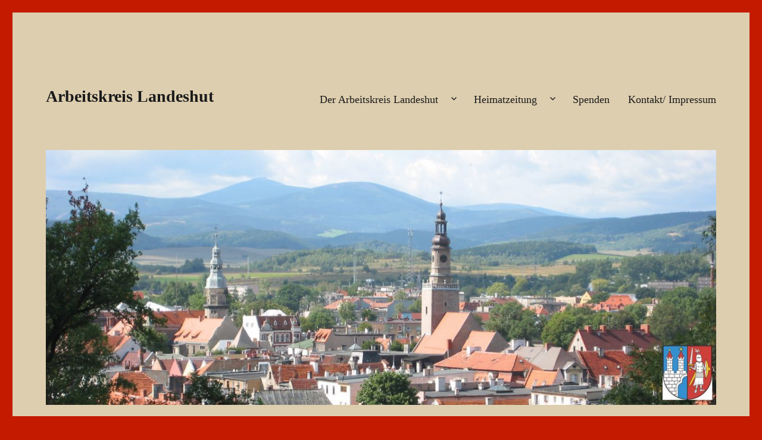

--- FILE ---
content_type: text/html; charset=UTF-8
request_url: https://www.ak-landeshut.de/ngg_tag/view/
body_size: 11759
content:
<!DOCTYPE html>
<html lang="de" class="no-js">
<head>
	<meta charset="UTF-8">
	<meta name="viewport" content="width=device-width, initial-scale=1.0">
	<link rel="profile" href="https://gmpg.org/xfn/11">
		<link rel="pingback" href="https://www.ak-landeshut.de/xmlrpc.php">
		<script>
(function(html){html.className = html.className.replace(/\bno-js\b/,'js')})(document.documentElement);
//# sourceURL=twentysixteen_javascript_detection
</script>
<title>view &#8211; Arbeitskreis Landeshut</title>
<meta name='robots' content='max-image-preview:large' />
<link rel="alternate" type="application/rss+xml" title="Arbeitskreis Landeshut &raquo; Feed" href="https://www.ak-landeshut.de/feed/" />
<link rel="alternate" type="application/rss+xml" title="Arbeitskreis Landeshut &raquo; Kommentar-Feed" href="https://www.ak-landeshut.de/comments/feed/" />
<link rel="alternate" type="application/rss+xml" title="Arbeitskreis Landeshut &raquo; view Bilder-Stichwort Feed" href="https://www.ak-landeshut.de/ngg_tag/view/feed/" />
<link rel="alternate" title="oEmbed (JSON)" type="application/json+oembed" href="https://www.ak-landeshut.de/wp-json/oembed/1.0/embed?url" />
<link rel="alternate" title="oEmbed (XML)" type="text/xml+oembed" href="https://www.ak-landeshut.de/wp-json/oembed/1.0/embed?url&#038;format=xml" />
<style id='wp-img-auto-sizes-contain-inline-css'>
img:is([sizes=auto i],[sizes^="auto," i]){contain-intrinsic-size:3000px 1500px}
/*# sourceURL=wp-img-auto-sizes-contain-inline-css */
</style>
<link rel='stylesheet' id='dashicons-css' href='https://www.ak-landeshut.de/wp-includes/css/dashicons.min.css?ver=6.9' media='all' />
<link rel='stylesheet' id='post-views-counter-frontend-css' href='https://www.ak-landeshut.de/wp-content/plugins/post-views-counter/css/frontend.css?ver=1.7.0' media='all' />
<style id='wp-emoji-styles-inline-css'>

	img.wp-smiley, img.emoji {
		display: inline !important;
		border: none !important;
		box-shadow: none !important;
		height: 1em !important;
		width: 1em !important;
		margin: 0 0.07em !important;
		vertical-align: -0.1em !important;
		background: none !important;
		padding: 0 !important;
	}
/*# sourceURL=wp-emoji-styles-inline-css */
</style>
<style id='wp-block-library-inline-css'>
:root{--wp-block-synced-color:#7a00df;--wp-block-synced-color--rgb:122,0,223;--wp-bound-block-color:var(--wp-block-synced-color);--wp-editor-canvas-background:#ddd;--wp-admin-theme-color:#007cba;--wp-admin-theme-color--rgb:0,124,186;--wp-admin-theme-color-darker-10:#006ba1;--wp-admin-theme-color-darker-10--rgb:0,107,160.5;--wp-admin-theme-color-darker-20:#005a87;--wp-admin-theme-color-darker-20--rgb:0,90,135;--wp-admin-border-width-focus:2px}@media (min-resolution:192dpi){:root{--wp-admin-border-width-focus:1.5px}}.wp-element-button{cursor:pointer}:root .has-very-light-gray-background-color{background-color:#eee}:root .has-very-dark-gray-background-color{background-color:#313131}:root .has-very-light-gray-color{color:#eee}:root .has-very-dark-gray-color{color:#313131}:root .has-vivid-green-cyan-to-vivid-cyan-blue-gradient-background{background:linear-gradient(135deg,#00d084,#0693e3)}:root .has-purple-crush-gradient-background{background:linear-gradient(135deg,#34e2e4,#4721fb 50%,#ab1dfe)}:root .has-hazy-dawn-gradient-background{background:linear-gradient(135deg,#faaca8,#dad0ec)}:root .has-subdued-olive-gradient-background{background:linear-gradient(135deg,#fafae1,#67a671)}:root .has-atomic-cream-gradient-background{background:linear-gradient(135deg,#fdd79a,#004a59)}:root .has-nightshade-gradient-background{background:linear-gradient(135deg,#330968,#31cdcf)}:root .has-midnight-gradient-background{background:linear-gradient(135deg,#020381,#2874fc)}:root{--wp--preset--font-size--normal:16px;--wp--preset--font-size--huge:42px}.has-regular-font-size{font-size:1em}.has-larger-font-size{font-size:2.625em}.has-normal-font-size{font-size:var(--wp--preset--font-size--normal)}.has-huge-font-size{font-size:var(--wp--preset--font-size--huge)}.has-text-align-center{text-align:center}.has-text-align-left{text-align:left}.has-text-align-right{text-align:right}.has-fit-text{white-space:nowrap!important}#end-resizable-editor-section{display:none}.aligncenter{clear:both}.items-justified-left{justify-content:flex-start}.items-justified-center{justify-content:center}.items-justified-right{justify-content:flex-end}.items-justified-space-between{justify-content:space-between}.screen-reader-text{border:0;clip-path:inset(50%);height:1px;margin:-1px;overflow:hidden;padding:0;position:absolute;width:1px;word-wrap:normal!important}.screen-reader-text:focus{background-color:#ddd;clip-path:none;color:#444;display:block;font-size:1em;height:auto;left:5px;line-height:normal;padding:15px 23px 14px;text-decoration:none;top:5px;width:auto;z-index:100000}html :where(.has-border-color){border-style:solid}html :where([style*=border-top-color]){border-top-style:solid}html :where([style*=border-right-color]){border-right-style:solid}html :where([style*=border-bottom-color]){border-bottom-style:solid}html :where([style*=border-left-color]){border-left-style:solid}html :where([style*=border-width]){border-style:solid}html :where([style*=border-top-width]){border-top-style:solid}html :where([style*=border-right-width]){border-right-style:solid}html :where([style*=border-bottom-width]){border-bottom-style:solid}html :where([style*=border-left-width]){border-left-style:solid}html :where(img[class*=wp-image-]){height:auto;max-width:100%}:where(figure){margin:0 0 1em}html :where(.is-position-sticky){--wp-admin--admin-bar--position-offset:var(--wp-admin--admin-bar--height,0px)}@media screen and (max-width:600px){html :where(.is-position-sticky){--wp-admin--admin-bar--position-offset:0px}}

/*# sourceURL=wp-block-library-inline-css */
</style><style id='wp-block-paragraph-inline-css'>
.is-small-text{font-size:.875em}.is-regular-text{font-size:1em}.is-large-text{font-size:2.25em}.is-larger-text{font-size:3em}.has-drop-cap:not(:focus):first-letter{float:left;font-size:8.4em;font-style:normal;font-weight:100;line-height:.68;margin:.05em .1em 0 0;text-transform:uppercase}body.rtl .has-drop-cap:not(:focus):first-letter{float:none;margin-left:.1em}p.has-drop-cap.has-background{overflow:hidden}:root :where(p.has-background){padding:1.25em 2.375em}:where(p.has-text-color:not(.has-link-color)) a{color:inherit}p.has-text-align-left[style*="writing-mode:vertical-lr"],p.has-text-align-right[style*="writing-mode:vertical-rl"]{rotate:180deg}
/*# sourceURL=https://www.ak-landeshut.de/wp-includes/blocks/paragraph/style.min.css */
</style>
<style id='global-styles-inline-css'>
:root{--wp--preset--aspect-ratio--square: 1;--wp--preset--aspect-ratio--4-3: 4/3;--wp--preset--aspect-ratio--3-4: 3/4;--wp--preset--aspect-ratio--3-2: 3/2;--wp--preset--aspect-ratio--2-3: 2/3;--wp--preset--aspect-ratio--16-9: 16/9;--wp--preset--aspect-ratio--9-16: 9/16;--wp--preset--color--black: #000000;--wp--preset--color--cyan-bluish-gray: #abb8c3;--wp--preset--color--white: #fff;--wp--preset--color--pale-pink: #f78da7;--wp--preset--color--vivid-red: #cf2e2e;--wp--preset--color--luminous-vivid-orange: #ff6900;--wp--preset--color--luminous-vivid-amber: #fcb900;--wp--preset--color--light-green-cyan: #7bdcb5;--wp--preset--color--vivid-green-cyan: #00d084;--wp--preset--color--pale-cyan-blue: #8ed1fc;--wp--preset--color--vivid-cyan-blue: #0693e3;--wp--preset--color--vivid-purple: #9b51e0;--wp--preset--color--dark-gray: #1a1a1a;--wp--preset--color--medium-gray: #686868;--wp--preset--color--light-gray: #e5e5e5;--wp--preset--color--blue-gray: #4d545c;--wp--preset--color--bright-blue: #007acc;--wp--preset--color--light-blue: #9adffd;--wp--preset--color--dark-brown: #402b30;--wp--preset--color--medium-brown: #774e24;--wp--preset--color--dark-red: #640c1f;--wp--preset--color--bright-red: #ff675f;--wp--preset--color--yellow: #ffef8e;--wp--preset--gradient--vivid-cyan-blue-to-vivid-purple: linear-gradient(135deg,rgb(6,147,227) 0%,rgb(155,81,224) 100%);--wp--preset--gradient--light-green-cyan-to-vivid-green-cyan: linear-gradient(135deg,rgb(122,220,180) 0%,rgb(0,208,130) 100%);--wp--preset--gradient--luminous-vivid-amber-to-luminous-vivid-orange: linear-gradient(135deg,rgb(252,185,0) 0%,rgb(255,105,0) 100%);--wp--preset--gradient--luminous-vivid-orange-to-vivid-red: linear-gradient(135deg,rgb(255,105,0) 0%,rgb(207,46,46) 100%);--wp--preset--gradient--very-light-gray-to-cyan-bluish-gray: linear-gradient(135deg,rgb(238,238,238) 0%,rgb(169,184,195) 100%);--wp--preset--gradient--cool-to-warm-spectrum: linear-gradient(135deg,rgb(74,234,220) 0%,rgb(151,120,209) 20%,rgb(207,42,186) 40%,rgb(238,44,130) 60%,rgb(251,105,98) 80%,rgb(254,248,76) 100%);--wp--preset--gradient--blush-light-purple: linear-gradient(135deg,rgb(255,206,236) 0%,rgb(152,150,240) 100%);--wp--preset--gradient--blush-bordeaux: linear-gradient(135deg,rgb(254,205,165) 0%,rgb(254,45,45) 50%,rgb(107,0,62) 100%);--wp--preset--gradient--luminous-dusk: linear-gradient(135deg,rgb(255,203,112) 0%,rgb(199,81,192) 50%,rgb(65,88,208) 100%);--wp--preset--gradient--pale-ocean: linear-gradient(135deg,rgb(255,245,203) 0%,rgb(182,227,212) 50%,rgb(51,167,181) 100%);--wp--preset--gradient--electric-grass: linear-gradient(135deg,rgb(202,248,128) 0%,rgb(113,206,126) 100%);--wp--preset--gradient--midnight: linear-gradient(135deg,rgb(2,3,129) 0%,rgb(40,116,252) 100%);--wp--preset--font-size--small: 13px;--wp--preset--font-size--medium: 20px;--wp--preset--font-size--large: 36px;--wp--preset--font-size--x-large: 42px;--wp--preset--spacing--20: 0.44rem;--wp--preset--spacing--30: 0.67rem;--wp--preset--spacing--40: 1rem;--wp--preset--spacing--50: 1.5rem;--wp--preset--spacing--60: 2.25rem;--wp--preset--spacing--70: 3.38rem;--wp--preset--spacing--80: 5.06rem;--wp--preset--shadow--natural: 6px 6px 9px rgba(0, 0, 0, 0.2);--wp--preset--shadow--deep: 12px 12px 50px rgba(0, 0, 0, 0.4);--wp--preset--shadow--sharp: 6px 6px 0px rgba(0, 0, 0, 0.2);--wp--preset--shadow--outlined: 6px 6px 0px -3px rgb(255, 255, 255), 6px 6px rgb(0, 0, 0);--wp--preset--shadow--crisp: 6px 6px 0px rgb(0, 0, 0);}:where(.is-layout-flex){gap: 0.5em;}:where(.is-layout-grid){gap: 0.5em;}body .is-layout-flex{display: flex;}.is-layout-flex{flex-wrap: wrap;align-items: center;}.is-layout-flex > :is(*, div){margin: 0;}body .is-layout-grid{display: grid;}.is-layout-grid > :is(*, div){margin: 0;}:where(.wp-block-columns.is-layout-flex){gap: 2em;}:where(.wp-block-columns.is-layout-grid){gap: 2em;}:where(.wp-block-post-template.is-layout-flex){gap: 1.25em;}:where(.wp-block-post-template.is-layout-grid){gap: 1.25em;}.has-black-color{color: var(--wp--preset--color--black) !important;}.has-cyan-bluish-gray-color{color: var(--wp--preset--color--cyan-bluish-gray) !important;}.has-white-color{color: var(--wp--preset--color--white) !important;}.has-pale-pink-color{color: var(--wp--preset--color--pale-pink) !important;}.has-vivid-red-color{color: var(--wp--preset--color--vivid-red) !important;}.has-luminous-vivid-orange-color{color: var(--wp--preset--color--luminous-vivid-orange) !important;}.has-luminous-vivid-amber-color{color: var(--wp--preset--color--luminous-vivid-amber) !important;}.has-light-green-cyan-color{color: var(--wp--preset--color--light-green-cyan) !important;}.has-vivid-green-cyan-color{color: var(--wp--preset--color--vivid-green-cyan) !important;}.has-pale-cyan-blue-color{color: var(--wp--preset--color--pale-cyan-blue) !important;}.has-vivid-cyan-blue-color{color: var(--wp--preset--color--vivid-cyan-blue) !important;}.has-vivid-purple-color{color: var(--wp--preset--color--vivid-purple) !important;}.has-black-background-color{background-color: var(--wp--preset--color--black) !important;}.has-cyan-bluish-gray-background-color{background-color: var(--wp--preset--color--cyan-bluish-gray) !important;}.has-white-background-color{background-color: var(--wp--preset--color--white) !important;}.has-pale-pink-background-color{background-color: var(--wp--preset--color--pale-pink) !important;}.has-vivid-red-background-color{background-color: var(--wp--preset--color--vivid-red) !important;}.has-luminous-vivid-orange-background-color{background-color: var(--wp--preset--color--luminous-vivid-orange) !important;}.has-luminous-vivid-amber-background-color{background-color: var(--wp--preset--color--luminous-vivid-amber) !important;}.has-light-green-cyan-background-color{background-color: var(--wp--preset--color--light-green-cyan) !important;}.has-vivid-green-cyan-background-color{background-color: var(--wp--preset--color--vivid-green-cyan) !important;}.has-pale-cyan-blue-background-color{background-color: var(--wp--preset--color--pale-cyan-blue) !important;}.has-vivid-cyan-blue-background-color{background-color: var(--wp--preset--color--vivid-cyan-blue) !important;}.has-vivid-purple-background-color{background-color: var(--wp--preset--color--vivid-purple) !important;}.has-black-border-color{border-color: var(--wp--preset--color--black) !important;}.has-cyan-bluish-gray-border-color{border-color: var(--wp--preset--color--cyan-bluish-gray) !important;}.has-white-border-color{border-color: var(--wp--preset--color--white) !important;}.has-pale-pink-border-color{border-color: var(--wp--preset--color--pale-pink) !important;}.has-vivid-red-border-color{border-color: var(--wp--preset--color--vivid-red) !important;}.has-luminous-vivid-orange-border-color{border-color: var(--wp--preset--color--luminous-vivid-orange) !important;}.has-luminous-vivid-amber-border-color{border-color: var(--wp--preset--color--luminous-vivid-amber) !important;}.has-light-green-cyan-border-color{border-color: var(--wp--preset--color--light-green-cyan) !important;}.has-vivid-green-cyan-border-color{border-color: var(--wp--preset--color--vivid-green-cyan) !important;}.has-pale-cyan-blue-border-color{border-color: var(--wp--preset--color--pale-cyan-blue) !important;}.has-vivid-cyan-blue-border-color{border-color: var(--wp--preset--color--vivid-cyan-blue) !important;}.has-vivid-purple-border-color{border-color: var(--wp--preset--color--vivid-purple) !important;}.has-vivid-cyan-blue-to-vivid-purple-gradient-background{background: var(--wp--preset--gradient--vivid-cyan-blue-to-vivid-purple) !important;}.has-light-green-cyan-to-vivid-green-cyan-gradient-background{background: var(--wp--preset--gradient--light-green-cyan-to-vivid-green-cyan) !important;}.has-luminous-vivid-amber-to-luminous-vivid-orange-gradient-background{background: var(--wp--preset--gradient--luminous-vivid-amber-to-luminous-vivid-orange) !important;}.has-luminous-vivid-orange-to-vivid-red-gradient-background{background: var(--wp--preset--gradient--luminous-vivid-orange-to-vivid-red) !important;}.has-very-light-gray-to-cyan-bluish-gray-gradient-background{background: var(--wp--preset--gradient--very-light-gray-to-cyan-bluish-gray) !important;}.has-cool-to-warm-spectrum-gradient-background{background: var(--wp--preset--gradient--cool-to-warm-spectrum) !important;}.has-blush-light-purple-gradient-background{background: var(--wp--preset--gradient--blush-light-purple) !important;}.has-blush-bordeaux-gradient-background{background: var(--wp--preset--gradient--blush-bordeaux) !important;}.has-luminous-dusk-gradient-background{background: var(--wp--preset--gradient--luminous-dusk) !important;}.has-pale-ocean-gradient-background{background: var(--wp--preset--gradient--pale-ocean) !important;}.has-electric-grass-gradient-background{background: var(--wp--preset--gradient--electric-grass) !important;}.has-midnight-gradient-background{background: var(--wp--preset--gradient--midnight) !important;}.has-small-font-size{font-size: var(--wp--preset--font-size--small) !important;}.has-medium-font-size{font-size: var(--wp--preset--font-size--medium) !important;}.has-large-font-size{font-size: var(--wp--preset--font-size--large) !important;}.has-x-large-font-size{font-size: var(--wp--preset--font-size--x-large) !important;}
/*# sourceURL=global-styles-inline-css */
</style>

<style id='classic-theme-styles-inline-css'>
/*! This file is auto-generated */
.wp-block-button__link{color:#fff;background-color:#32373c;border-radius:9999px;box-shadow:none;text-decoration:none;padding:calc(.667em + 2px) calc(1.333em + 2px);font-size:1.125em}.wp-block-file__button{background:#32373c;color:#fff;text-decoration:none}
/*# sourceURL=/wp-includes/css/classic-themes.min.css */
</style>
<link rel='stylesheet' id='ngg_trigger_buttons-css' href='https://www.ak-landeshut.de/wp-content/plugins/nextgen-gallery/static/GalleryDisplay/trigger_buttons.css?ver=4.0.3' media='all' />
<link rel='stylesheet' id='simplelightbox-0-css' href='https://www.ak-landeshut.de/wp-content/plugins/nextgen-gallery/static/Lightbox/simplelightbox/simple-lightbox.css?ver=4.0.3' media='all' />
<link rel='stylesheet' id='fontawesome_v4_shim_style-css' href='https://www.ak-landeshut.de/wp-content/plugins/nextgen-gallery/static/FontAwesome/css/v4-shims.min.css?ver=6.9' media='all' />
<link rel='stylesheet' id='fontawesome-css' href='https://www.ak-landeshut.de/wp-content/plugins/nextgen-gallery/static/FontAwesome/css/all.min.css?ver=6.9' media='all' />
<link rel='stylesheet' id='nextgen_pagination_style-css' href='https://www.ak-landeshut.de/wp-content/plugins/nextgen-gallery/static/GalleryDisplay/pagination_style.css?ver=4.0.3' media='all' />
<link rel='stylesheet' id='nextgen_basic_thumbnails_style-css' href='https://www.ak-landeshut.de/wp-content/plugins/nextgen-gallery/static/Thumbnails/nextgen_basic_thumbnails.css?ver=4.0.3' media='all' />
<link rel='stylesheet' id='twentysixteen-fonts-css' href='https://www.ak-landeshut.de/wp-content/themes/twentysixteen/fonts/merriweather-plus-montserrat-plus-inconsolata.css?ver=20230328' media='all' />
<link rel='stylesheet' id='genericons-css' href='https://www.ak-landeshut.de/wp-content/themes/twentysixteen/genericons/genericons.css?ver=20251101' media='all' />
<link rel='stylesheet' id='twentysixteen-style-css' href='https://www.ak-landeshut.de/wp-content/themes/twentysixteen/style.css?ver=20251202' media='all' />
<style id='twentysixteen-style-inline-css'>

		/* Custom Page Background Color */
		.site {
			background-color: #ddceaf;
		}

		mark,
		ins,
		button,
		button[disabled]:hover,
		button[disabled]:focus,
		input[type="button"],
		input[type="button"][disabled]:hover,
		input[type="button"][disabled]:focus,
		input[type="reset"],
		input[type="reset"][disabled]:hover,
		input[type="reset"][disabled]:focus,
		input[type="submit"],
		input[type="submit"][disabled]:hover,
		input[type="submit"][disabled]:focus,
		.menu-toggle.toggled-on,
		.menu-toggle.toggled-on:hover,
		.menu-toggle.toggled-on:focus,
		.pagination .prev,
		.pagination .next,
		.pagination .prev:hover,
		.pagination .prev:focus,
		.pagination .next:hover,
		.pagination .next:focus,
		.pagination .nav-links:before,
		.pagination .nav-links:after,
		.widget_calendar tbody a,
		.widget_calendar tbody a:hover,
		.widget_calendar tbody a:focus,
		.page-links a,
		.page-links a:hover,
		.page-links a:focus {
			color: #ddceaf;
		}

		@media screen and (min-width: 56.875em) {
			.main-navigation ul ul li {
				background-color: #ddceaf;
			}

			.main-navigation ul ul:after {
				border-top-color: #ddceaf;
				border-bottom-color: #ddceaf;
			}
		}
	
/*# sourceURL=twentysixteen-style-inline-css */
</style>
<link rel='stylesheet' id='twentysixteen-block-style-css' href='https://www.ak-landeshut.de/wp-content/themes/twentysixteen/css/blocks.css?ver=20240817' media='all' />
<link rel='stylesheet' id='newsletter-css' href='https://www.ak-landeshut.de/wp-content/plugins/newsletter/style.css?ver=9.1.0' media='all' />
<script src="https://www.ak-landeshut.de/wp-includes/js/jquery/jquery.min.js?ver=3.7.1" id="jquery-core-js"></script>
<script src="https://www.ak-landeshut.de/wp-includes/js/jquery/jquery-migrate.min.js?ver=3.4.1" id="jquery-migrate-js"></script>
<script id="photocrati_ajax-js-extra">
var photocrati_ajax = {"url":"https://www.ak-landeshut.de/index.php?photocrati_ajax=1","rest_url":"https://www.ak-landeshut.de/wp-json/","wp_home_url":"https://www.ak-landeshut.de","wp_site_url":"https://www.ak-landeshut.de","wp_root_url":"https://www.ak-landeshut.de","wp_plugins_url":"https://www.ak-landeshut.de/wp-content/plugins","wp_content_url":"https://www.ak-landeshut.de/wp-content","wp_includes_url":"https://www.ak-landeshut.de/wp-includes/","ngg_param_slug":"nggallery","rest_nonce":"19e52d4f9f"};
//# sourceURL=photocrati_ajax-js-extra
</script>
<script src="https://www.ak-landeshut.de/wp-content/plugins/nextgen-gallery/static/Legacy/ajax.min.js?ver=4.0.3" id="photocrati_ajax-js"></script>
<script src="https://www.ak-landeshut.de/wp-content/plugins/nextgen-gallery/static/FontAwesome/js/v4-shims.min.js?ver=5.3.1" id="fontawesome_v4_shim-js"></script>
<script defer crossorigin="anonymous" data-auto-replace-svg="false" data-keep-original-source="false" data-search-pseudo-elements src="https://www.ak-landeshut.de/wp-content/plugins/nextgen-gallery/static/FontAwesome/js/all.min.js?ver=5.3.1" id="fontawesome-js"></script>
<script src="https://www.ak-landeshut.de/wp-content/plugins/nextgen-gallery/static/Thumbnails/nextgen_basic_thumbnails.js?ver=4.0.3" id="nextgen_basic_thumbnails_script-js"></script>
<script src="https://www.ak-landeshut.de/wp-content/plugins/nextgen-gallery/static/Thumbnails/ajax_pagination.js?ver=4.0.3" id="nextgen-basic-thumbnails-ajax-pagination-js"></script>
<script id="twentysixteen-script-js-extra">
var screenReaderText = {"expand":"Untermen\u00fc \u00f6ffnen","collapse":"Untermen\u00fc schlie\u00dfen"};
//# sourceURL=twentysixteen-script-js-extra
</script>
<script src="https://www.ak-landeshut.de/wp-content/themes/twentysixteen/js/functions.js?ver=20230629" id="twentysixteen-script-js" defer data-wp-strategy="defer"></script>
<link rel="https://api.w.org/" href="https://www.ak-landeshut.de/wp-json/" /><link rel="alternate" title="JSON" type="application/json" href="https://www.ak-landeshut.de/wp-json/wp/v2/posts/0" /><link rel="EditURI" type="application/rsd+xml" title="RSD" href="https://www.ak-landeshut.de/xmlrpc.php?rsd" />
<meta name="generator" content="WordPress 6.9" />
<style id="custom-background-css">
body.custom-background { background-color: #c41a00; }
</style>
			<style id="wp-custom-css">
			.tnp-widget-minimal input.tnp-submit {
    width: 100%;
    box-sizing: border-box;
    padding: 10px;
    display: inline-block;
    border: 1px;
    border-color: #ddd;
    background-color: #3b83bd;
    background-image: none;
    text-shadow: none;
    color: #fff;
    font-size: 14px;
    line-height: normal;
    border-radius: 0px;
    height: auto;
    margin: 0;
	text-transform: none;
	font-family: "Times New Roman";
}

.tnp-subscription input.tnp-submit, .tnp-profile input.tnp-submit, .tnp-unsubscribe button.tnp-submit, .tnp-reactivate button.tnp-submit {
    background-color: #3b83bd;
    color: #fff;
    width: auto;
    height: auto;
    margin: 0;
    display: inline-block;
	text-transform: none;
	font-family:serif;	
	
}

.tnp-widget-minimal input.tnp-email {
    width: 100%;
    box-sizing: border-box;
    padding: 10px;
    display: inline-block;
    border: 1px solid #ddd;
    background-color: #f4f4f4;
    color: #444;
    font-size: 14px;
	font-family: serif
		;}

		</style>
		<style id="sccss">/* Füge hier Dein eigenes CSS ein */

.sub-menu {background-color: none; font-weight: normal; font-size: 14px;
}

.widget-area .widget_pages { text-transform: none; line-height: 1.9; padding-left: 13px; }

.widget-area a { color: #000000; font-size: 18px; }

#access a { color: #000000; display: block; font-family: times New Roman; font-size: 20px; /*letter-spacing: -0.03em;*/ font-style: italic; font-weight: bold; line-height: 38px; padding: 0 10px; text-decoration: none; }

#footer ul { text-transform: capitalize; }

ul.sub-menu li {    font-size: 16px !important;line-height: 16px !important;}

.widget-area a { color: #000000; font-size: 15px; line-height: 1.9;
}

.widget-area a {
    color: #000000;
    font-size: 17px;
    line-height: 1.9;
}

element.style {
    line-height: 1.8;
    text-align: center;
}

.widget {
    border-top: 4px solid #3b83bd;
    margin-bottom: 3.5em;
    padding-top: 1.75em;
}

.widget {
    font-size: 13px;
    font-size: 0.9rem;
    line-height: 1.7;
    margin-bottom: 3.230769231em;
    padding-top: 1.615384615em;
}

.main-navigation {
    font-family: Times New Roman, "Helvetica Neue", sans-serif;
}

element.style {
}

.main-navigation .menu-item-has-children > a {
    margin: 0;
    padding-right: 2.25em;
}
.main-navigation .menu-item-has-children > a {
    margin-right: 56px;
}

.main-navigation a {
    outline-offset: -8px;
    padding: 0.65625em 0.875em;
    white-space: nowrap;
}

a {
    color: #007acc;
    text-decoration: none;
}
a {
    background-color: transparent;
}

.site-title {
    font-size: 28px;
    font-size: 1.75rem;
    line-height: 1.25;
		font-family: Times New Roman, "Helvetica Neue", sans-serif;
}

body, button, input, select, textarea {
    color: #1a1a1a;
    font-family: Merriweather, Georgia, serif;
    font-size: 16px;
    font-size: 1.1rem;
    line-height: 1.75;
}

.entry-title {
    font-family: Times New Roman, "Helvetica Neue", sans-serif;
    font-size: 28px;
    font-size: 1.75rem;
    font-weight: 700;
    line-height: 1.25;
    margin-bottom: 1em;
}

.entry-title {
    font-family: Times New Roman, "Helvetica Neue", sans-serif;
    font-size: 28px;
    font-size: 2.1rem;
    font-weight: 700;
    line-height: 1.25;
    margin-bottom: 1em;
}

body, button, input, select, textarea {
    color: #1a1a1a;
    font-family: Times New Roman, Georgia, serif;
    font-size: 16px;
    font-size: 1.1rem;
    line-height: 1.75;
}

.widget .widget-title {
    font-family: Times New Roman, "Helvetica Neue", sans-serif;
    font-size: 16px;
    font-size: 1rem;
    letter-spacing: 0.046875em;
    line-height: 1.3125;
    margin: 0 0 1.75em;
    text-transform: none;
}

.widget {
    font-size: 13px;
    font-size: 1.0rem;
    line-height: 1.7;
    margin-bottom: 3.230769231em;
    padding-top: 1.615384615em;
}

.main-navigation .menu-item-has-children > a {
    margin-right: 5px;
}

body, button, input, select, textarea {
    color: #1a1a1a;
    font-family: Times New Roman, Georgia, serif;
    font-size: 16px;
    font-size: 1.1rem;
    line-height: 1.75;
}

button, button[disabled]:hover, button[disabled]:focus, input[type="button"], input[type="button"][disabled]:hover, input[type="button"][disabled]:focus, input[type="reset"], input[type="reset"][disabled]:hover, input[type="reset"][disabled]:focus, input[type="submit"], input[type="submit"][disabled]:hover, input[type="submit"][disabled]:focus {
    background: #3b83bd;
    border: 0;
    border-radius: 2px;
    color: #fff;
    font-family: Montserrat, "Helvetica Neue", sans-serif;
    font-weight: 700;
    letter-spacing: 0.046875em;
    line-height: 1;
    padding: 0.84375em 0.875em 0.78125em;
    text-transform: uppercase;
}</style></head>

<body class="wp-singular -template-default page page-id- page-parent custom-background wp-embed-responsive wp-theme-twentysixteen">
<div id="page" class="site">
	<div class="site-inner">
		<a class="skip-link screen-reader-text" href="#content">
			Zum Inhalt springen		</a>

		<header id="masthead" class="site-header">
			<div class="site-header-main">
				<div class="site-branding">
											<p class="site-title"><a href="https://www.ak-landeshut.de/" rel="home" >Arbeitskreis Landeshut</a></p>
										</div><!-- .site-branding -->

									<button id="menu-toggle" class="menu-toggle">Menü</button>

					<div id="site-header-menu" class="site-header-menu">
													<nav id="site-navigation" class="main-navigation" aria-label="Primäres Menü">
								<div class="menu-arbeitskreis-landeshut-container"><ul id="menu-arbeitskreis-landeshut" class="primary-menu"><li id="menu-item-9460" class="menu-item menu-item-type-post_type menu-item-object-page menu-item-has-children menu-item-9460"><a href="https://www.ak-landeshut.de/mitglieder/">Der Arbeitskreis Landeshut</a>
<ul class="sub-menu">
	<li id="menu-item-9570" class="menu-item menu-item-type-post_type menu-item-object-page menu-item-9570"><a href="https://www.ak-landeshut.de/mitglieder/geschichte-des-arbeitskreises/">Geschichte des Arbeitskreises</a></li>
	<li id="menu-item-9571" class="menu-item menu-item-type-post_type menu-item-object-page menu-item-has-children menu-item-9571"><a href="https://www.ak-landeshut.de/mitglieder/mitglieder/">Mitgliedschaft</a>
	<ul class="sub-menu">
		<li id="menu-item-9470" class="menu-item menu-item-type-post_type menu-item-object-page menu-item-9470"><a href="https://www.ak-landeshut.de/mitglieder/mitglieder/foerdermitglieder/">Förderer des Arbeitskreises</a></li>
	</ul>
</li>
	<li id="menu-item-9572" class="menu-item menu-item-type-post_type menu-item-object-page menu-item-9572"><a href="https://www.ak-landeshut.de/mitglieder/statut-2/">Satzung</a></li>
	<li id="menu-item-9467" class="menu-item menu-item-type-post_type menu-item-object-page menu-item-9467"><a href="https://www.ak-landeshut.de/mitglieder/wolfenbuetteler-memorandum-2020/">Wolfenbütteler Memorandum 2020</a></li>
	<li id="menu-item-9573" class="menu-item menu-item-type-post_type menu-item-object-page menu-item-9573"><a href="https://www.ak-landeshut.de/mitglieder/landrat-dr-fiebrantz-hilfswerk-2/">Landrat-Dr.-Fiebrantz-Hilfswerk</a></li>
	<li id="menu-item-10488" class="menu-item menu-item-type-post_type menu-item-object-page menu-item-10488"><a href="https://www.ak-landeshut.de/mitglieder/schriftenreihe-bestellen/">Schriftenreihe des Arbeitskreises</a></li>
	<li id="menu-item-9471" class="menu-item menu-item-type-post_type menu-item-object-page menu-item-9471"><a href="https://www.ak-landeshut.de/mitglieder/der-arbeitskreis-im-echo-der-presse/">Der Arbeitskreis im Echo der Medien</a></li>
	<li id="menu-item-10516" class="menu-item menu-item-type-post_type menu-item-object-page menu-item-10516"><a href="https://www.ak-landeshut.de/mitglieder/newsletter/">NEU: Unser Newsletter</a></li>
	<li id="menu-item-9464" class="menu-item menu-item-type-post_type menu-item-object-page menu-item-9464"><a href="https://www.ak-landeshut.de/mitglieder/termineaktuelles/">Termine und Veranstaltungen</a></li>
	<li id="menu-item-9839" class="menu-item menu-item-type-post_type menu-item-object-page menu-item-9839"><a href="https://www.ak-landeshut.de/mitglieder/links-3/">Verweise</a></li>
</ul>
</li>
<li id="menu-item-9462" class="menu-item menu-item-type-post_type menu-item-object-page menu-item-has-children menu-item-9462"><a href="https://www.ak-landeshut.de/der-schlesische-gebirgsbote/">Heimatzeitung</a>
<ul class="sub-menu">
	<li id="menu-item-9575" class="menu-item menu-item-type-post_type menu-item-object-page menu-item-9575"><a href="https://www.ak-landeshut.de/der-schlesische-gebirgsbote/die-geschichte-des-schlesischen-gebirgsboten/">Geschichte des Schlesischen Gebirgsboten</a></li>
	<li id="menu-item-9468" class="menu-item menu-item-type-post_type menu-item-object-page menu-item-9468"><a href="https://www.ak-landeshut.de/der-schlesische-gebirgsbote/abonnement/">Abonnement</a></li>
	<li id="menu-item-9466" class="menu-item menu-item-type-post_type menu-item-object-page menu-item-9466"><a href="https://www.ak-landeshut.de/der-schlesische-gebirgsbote/sgb-digital/">Schlesischer Gebirgsbote digital</a></li>
	<li id="menu-item-9469" class="menu-item menu-item-type-post_type menu-item-object-page menu-item-9469"><a href="https://www.ak-landeshut.de/der-schlesische-gebirgsbote/gesamtinhaltsverzeichnis-1950-2016-pdf/">Gesamtinhaltsverzeichnis SGB 1950 – 2016</a></li>
</ul>
</li>
<li id="menu-item-9461" class="menu-item menu-item-type-post_type menu-item-object-page menu-item-9461"><a href="https://www.ak-landeshut.de/spenden/">Spenden</a></li>
<li id="menu-item-9789" class="menu-item menu-item-type-post_type menu-item-object-page menu-item-9789"><a href="https://www.ak-landeshut.de/impressum/">Kontakt/ Impressum</a></li>
</ul></div>							</nav><!-- .main-navigation -->
						
											</div><!-- .site-header-menu -->
							</div><!-- .site-header-main -->

											<div class="header-image">
					<a href="https://www.ak-landeshut.de/" rel="home" >
						<img src="https://www.ak-landeshut.de/wp-content/uploads/2024/07/cropped-IMG_3828-3.jpg" width="1200" height="457" alt="Arbeitskreis Landeshut" sizes="(max-width: 709px) 85vw, (max-width: 909px) 81vw, (max-width: 1362px) 88vw, 1200px" srcset="https://www.ak-landeshut.de/wp-content/uploads/2024/07/cropped-IMG_3828-3.jpg 1200w, https://www.ak-landeshut.de/wp-content/uploads/2024/07/cropped-IMG_3828-3-300x114.jpg 300w, https://www.ak-landeshut.de/wp-content/uploads/2024/07/cropped-IMG_3828-3-570x217.jpg 570w, https://www.ak-landeshut.de/wp-content/uploads/2024/07/cropped-IMG_3828-3-768x292.jpg 768w" decoding="async" fetchpriority="high" />					</a>
				</div><!-- .header-image -->
					</header><!-- .site-header -->

		<div id="content" class="site-content">

<div id="primary" class="content-area">
	<main id="main" class="site-main">
		
<article id="post-0" class="post-0 page type-page status-publish hentry">
	<header class="entry-header">
		<h1 class="entry-title">Images tagged &quot;view&quot;</h1>	</header><!-- .entry-header -->

	
	<div class="entry-content">
		<p>no images were found</p>
	</div><!-- .entry-content -->

	
</article><!-- #post-0 -->

	</main><!-- .site-main -->

	
</div><!-- .content-area -->


	<aside id="secondary" class="sidebar widget-area">
		<section id="newsletterwidgetminimal-3" class="widget widget_newsletterwidgetminimal"><h2 class="widget-title">NEU: Gerne umfassender informiert?</h2><div class="tnp tnp-widget-minimal"><form class="tnp-form" action="https://www.ak-landeshut.de/?na=s" method="post"><input type="hidden" name="nr" value="widget-minimal"/><input class="tnp-email" type="email" required name="ne" value="" placeholder="Ihre E-Mail-Adresse" aria-label="Ihre E-Mail-Adresse"><input class="tnp-submit" type="submit" value="Unseren Newsletter abonnieren ✓"></form></div></section><section id="block-70" class="widget widget_block widget_text">
<p class="has-text-align-center"><strong>Ohne Ihre großherzige Hilfe geht es nicht!<br></strong><br>Als Arbeitskreis Landeshut sind wir ehrenamtlich und uneigennützig tätig, daher sind wir mehr denn je auf Ihre Spende oder Ihren Förderbeitrag angewiesen. Verlässliche Zuwendungen, etwa als Förderer des Arbeitskreises, haben für uns einen hohen Wert, da sie unsere Heimatarbeit dauerhaft sicherstellen.<br><strong><br>Vergelt´s Gott für Ihre großzügige Spende!</strong><br><br>Bankverbindung:<br>Arbeitskreis Landeshut<br>IBAN: DE64 1001 0010 0196 8601 24<br>BIC: PBNKDEFFXXX (Postbank Berlin)<strong><br></strong><br><img loading="lazy" decoding="async" width="275" height="208" class="wp-image-9995" style="width: 275px;" src="https://www.ak-landeshut.de/wp-content/uploads/2024/02/Vorstand-Arbeitskreis_page-0001.jpeg" alt="" srcset="https://www.ak-landeshut.de/wp-content/uploads/2024/02/Vorstand-Arbeitskreis_page-0001.jpeg 1476w, https://www.ak-landeshut.de/wp-content/uploads/2024/02/Vorstand-Arbeitskreis_page-0001-300x227.jpeg 300w, https://www.ak-landeshut.de/wp-content/uploads/2024/02/Vorstand-Arbeitskreis_page-0001-570x431.jpeg 570w, https://www.ak-landeshut.de/wp-content/uploads/2024/02/Vorstand-Arbeitskreis_page-0001-768x581.jpeg 768w, https://www.ak-landeshut.de/wp-content/uploads/2024/02/Vorstand-Arbeitskreis_page-0001-1200x908.jpeg 1200w" sizes="auto, (max-width: 275px) 85vw, 275px" /><br>Der Vorstand im Mai 2022.</p>
</section><section id="block-57" class="widget widget_block widget_text">
<p class="has-text-align-center"><a href="https://www.ak-landeshut.de/schlesischer-nachlass/">Haben Sie Ihren <strong>„schlesischen Nachlass“</strong> bereits geregelt? – Wir sammeln und bewahren Erinnerungen.</a><br><br> <img loading="lazy" decoding="async" width="275" height="206" class="wp-image-9390" style="width: 275px;" src="https://www.ak-landeshut.de/wp-content/uploads/2023/03/SG1220umb-3_page-0012-e1678825563307.jpg" alt="" srcset="https://www.ak-landeshut.de/wp-content/uploads/2023/03/SG1220umb-3_page-0012-e1678825563307.jpg 1543w, https://www.ak-landeshut.de/wp-content/uploads/2023/03/SG1220umb-3_page-0012-e1678825563307-300x225.jpg 300w, https://www.ak-landeshut.de/wp-content/uploads/2023/03/SG1220umb-3_page-0012-e1678825563307-768x576.jpg 768w, https://www.ak-landeshut.de/wp-content/uploads/2023/03/SG1220umb-3_page-0012-e1678825563307-570x427.jpg 570w" sizes="auto, (max-width: 275px) 85vw, 275px" /></p>
</section><section id="block-63" class="widget widget_block widget_text">
<p class="has-text-align-center">Familienforscher bitte <a href="https://agoff.de/?p=3663"><strong>hier</strong></a> entlang.<br><br><img loading="lazy" decoding="async" width="275" height="216" class="wp-image-10323" style="width: 275px;" src="https://www.ak-landeshut.de/wp-content/uploads/2024/06/SGB-0124_page-0008.jpg" alt="" srcset="https://www.ak-landeshut.de/wp-content/uploads/2024/06/SGB-0124_page-0008.jpg 1137w, https://www.ak-landeshut.de/wp-content/uploads/2024/06/SGB-0124_page-0008-300x235.jpg 300w, https://www.ak-landeshut.de/wp-content/uploads/2024/06/SGB-0124_page-0008-570x447.jpg 570w, https://www.ak-landeshut.de/wp-content/uploads/2024/06/SGB-0124_page-0008-768x602.jpg 768w" sizes="auto, (max-width: 275px) 85vw, 275px" /></p>
</section><section id="block-64" class="widget widget_block widget_text">
<p class="has-text-align-center"><a href="https://www.ak-landeshut.de/der-schlesische-gebirgsbote/sgb-digital/"><em><strong>Schlesischer Gebirgsbote</strong></em> digital</a><br><br><a href="https://www.ak-landeshut.de/der-schlesische-gebirgsbote/sgb-digital/"><img loading="lazy" decoding="async" width="275" height="353" class="wp-image-8336" style="width: 275px;" src="https://www.ak-landeshut.de/wp-content/uploads/2021/11/IMG_20211022_213315.jpg" alt="" srcset="https://www.ak-landeshut.de/wp-content/uploads/2021/11/IMG_20211022_213315.jpg 1496w, https://www.ak-landeshut.de/wp-content/uploads/2021/11/IMG_20211022_213315-234x300.jpg 234w, https://www.ak-landeshut.de/wp-content/uploads/2021/11/IMG_20211022_213315-768x985.jpg 768w, https://www.ak-landeshut.de/wp-content/uploads/2021/11/IMG_20211022_213315-444x570.jpg 444w" sizes="auto, (max-width: 275px) 85vw, 275px" /></a></p>
</section><section id="block-65" class="widget widget_block widget_text">
<p class="has-text-align-center"><a href="https://www.ak-landeshut.de/schriftenreihe-bestellen/"><strong>Schriftenreihe des Arbeitskreises<br></strong></a><br><a href="https://www.ak-landeshut.de/schriftenreihe-bestellen/"><img loading="lazy" decoding="async" width="275" height="394" class="wp-image-515" style="width: 275px;" src="https://www.ak-landeshut.de/wp-content/uploads/2010/12/Schriftenreihe-5-e1720075504465.jpg" alt="" srcset="https://www.ak-landeshut.de/wp-content/uploads/2010/12/Schriftenreihe-5-e1720075504465.jpg 1120w, https://www.ak-landeshut.de/wp-content/uploads/2010/12/Schriftenreihe-5-e1720075504465-210x300.jpg 210w, https://www.ak-landeshut.de/wp-content/uploads/2010/12/Schriftenreihe-5-e1720075504465-398x570.jpg 398w, https://www.ak-landeshut.de/wp-content/uploads/2010/12/Schriftenreihe-5-e1720075504465-768x1099.jpg 768w, https://www.ak-landeshut.de/wp-content/uploads/2010/12/Schriftenreihe-5-e1720075504465-1073x1536.jpg 1073w" sizes="auto, (max-width: 275px) 85vw, 275px" /></a></p>
</section><section id="block-66" class="widget widget_block widget_text">
<p class="has-text-align-center"><strong><a href="https://www.ak-landeshut.de/landeshuter-kreisheimattreffen/">Landeshuter Kreisheimattreffen</a><br></strong><br><a href="https://www.ak-landeshut.de/landeshuter-kreisheimattreffen/"><img loading="lazy" decoding="async" width="275" height="194" class="wp-image-3852" style="width: 275px;" src="https://www.ak-landeshut.de/wp-content/uploads/2012/06/1956-Teilausschnitt-der-Kundgebung-auf-dem-Landeshuter-Platz.jpg" alt="" srcset="https://www.ak-landeshut.de/wp-content/uploads/2012/06/1956-Teilausschnitt-der-Kundgebung-auf-dem-Landeshuter-Platz.jpg 1465w, https://www.ak-landeshut.de/wp-content/uploads/2012/06/1956-Teilausschnitt-der-Kundgebung-auf-dem-Landeshuter-Platz-300x211.jpg 300w, https://www.ak-landeshut.de/wp-content/uploads/2012/06/1956-Teilausschnitt-der-Kundgebung-auf-dem-Landeshuter-Platz-570x402.jpg 570w" sizes="auto, (max-width: 275px) 85vw, 275px" /></a></p>
</section><section id="block-67" class="widget widget_block widget_text">
<p class="has-text-align-center"><a href="https://www.ak-landeshut.de/stadt-und-kreis-landeshut/"><strong>Der Kreis Landeshut</strong><br></a><br><a href="https://www.ak-landeshut.de/stadt-und-kreis-landeshut/"><img loading="lazy" decoding="async" width="275" height="368" class="wp-image-1175" style="width: 275px;" src="https://www.ak-landeshut.de/wp-content/uploads/2010/12/Kreis-Landeshut1-e1720373139959.jpg" alt="" srcset="https://www.ak-landeshut.de/wp-content/uploads/2010/12/Kreis-Landeshut1-e1720373139959.jpg 1433w, https://www.ak-landeshut.de/wp-content/uploads/2010/12/Kreis-Landeshut1-e1720373139959-224x300.jpg 224w, https://www.ak-landeshut.de/wp-content/uploads/2010/12/Kreis-Landeshut1-e1720373139959-425x570.jpg 425w, https://www.ak-landeshut.de/wp-content/uploads/2010/12/Kreis-Landeshut1-e1720373139959-1200x1608.jpg 1200w, https://www.ak-landeshut.de/wp-content/uploads/2010/12/Kreis-Landeshut1-e1720373139959-768x1029.jpg 768w, https://www.ak-landeshut.de/wp-content/uploads/2010/12/Kreis-Landeshut1-e1720373139959-1146x1536.jpg 1146w" sizes="auto, (max-width: 275px) 85vw, 275px" /></a></p>
</section><section id="search-6" class="widget widget_search">
<form role="search" method="get" class="search-form" action="https://www.ak-landeshut.de/">
	<label>
		<span class="screen-reader-text">
			Suche nach:		</span>
		<input type="search" class="search-field" placeholder="Suchen …" value="" name="s" />
	</label>
	<button type="submit" class="search-submit"><span class="screen-reader-text">
		Suchen	</span></button>
</form>
</section>	</aside><!-- .sidebar .widget-area -->

		</div><!-- .site-content -->

		<footer id="colophon" class="site-footer">
							<nav class="main-navigation" aria-label="Primäres Footer-Menü">
					<div class="menu-arbeitskreis-landeshut-container"><ul id="menu-arbeitskreis-landeshut-1" class="primary-menu"><li class="menu-item menu-item-type-post_type menu-item-object-page menu-item-has-children menu-item-9460"><a href="https://www.ak-landeshut.de/mitglieder/">Der Arbeitskreis Landeshut</a>
<ul class="sub-menu">
	<li class="menu-item menu-item-type-post_type menu-item-object-page menu-item-9570"><a href="https://www.ak-landeshut.de/mitglieder/geschichte-des-arbeitskreises/">Geschichte des Arbeitskreises</a></li>
	<li class="menu-item menu-item-type-post_type menu-item-object-page menu-item-has-children menu-item-9571"><a href="https://www.ak-landeshut.de/mitglieder/mitglieder/">Mitgliedschaft</a>
	<ul class="sub-menu">
		<li class="menu-item menu-item-type-post_type menu-item-object-page menu-item-9470"><a href="https://www.ak-landeshut.de/mitglieder/mitglieder/foerdermitglieder/">Förderer des Arbeitskreises</a></li>
	</ul>
</li>
	<li class="menu-item menu-item-type-post_type menu-item-object-page menu-item-9572"><a href="https://www.ak-landeshut.de/mitglieder/statut-2/">Satzung</a></li>
	<li class="menu-item menu-item-type-post_type menu-item-object-page menu-item-9467"><a href="https://www.ak-landeshut.de/mitglieder/wolfenbuetteler-memorandum-2020/">Wolfenbütteler Memorandum 2020</a></li>
	<li class="menu-item menu-item-type-post_type menu-item-object-page menu-item-9573"><a href="https://www.ak-landeshut.de/mitglieder/landrat-dr-fiebrantz-hilfswerk-2/">Landrat-Dr.-Fiebrantz-Hilfswerk</a></li>
	<li class="menu-item menu-item-type-post_type menu-item-object-page menu-item-10488"><a href="https://www.ak-landeshut.de/mitglieder/schriftenreihe-bestellen/">Schriftenreihe des Arbeitskreises</a></li>
	<li class="menu-item menu-item-type-post_type menu-item-object-page menu-item-9471"><a href="https://www.ak-landeshut.de/mitglieder/der-arbeitskreis-im-echo-der-presse/">Der Arbeitskreis im Echo der Medien</a></li>
	<li class="menu-item menu-item-type-post_type menu-item-object-page menu-item-10516"><a href="https://www.ak-landeshut.de/mitglieder/newsletter/">NEU: Unser Newsletter</a></li>
	<li class="menu-item menu-item-type-post_type menu-item-object-page menu-item-9464"><a href="https://www.ak-landeshut.de/mitglieder/termineaktuelles/">Termine und Veranstaltungen</a></li>
	<li class="menu-item menu-item-type-post_type menu-item-object-page menu-item-9839"><a href="https://www.ak-landeshut.de/mitglieder/links-3/">Verweise</a></li>
</ul>
</li>
<li class="menu-item menu-item-type-post_type menu-item-object-page menu-item-has-children menu-item-9462"><a href="https://www.ak-landeshut.de/der-schlesische-gebirgsbote/">Heimatzeitung</a>
<ul class="sub-menu">
	<li class="menu-item menu-item-type-post_type menu-item-object-page menu-item-9575"><a href="https://www.ak-landeshut.de/der-schlesische-gebirgsbote/die-geschichte-des-schlesischen-gebirgsboten/">Geschichte des Schlesischen Gebirgsboten</a></li>
	<li class="menu-item menu-item-type-post_type menu-item-object-page menu-item-9468"><a href="https://www.ak-landeshut.de/der-schlesische-gebirgsbote/abonnement/">Abonnement</a></li>
	<li class="menu-item menu-item-type-post_type menu-item-object-page menu-item-9466"><a href="https://www.ak-landeshut.de/der-schlesische-gebirgsbote/sgb-digital/">Schlesischer Gebirgsbote digital</a></li>
	<li class="menu-item menu-item-type-post_type menu-item-object-page menu-item-9469"><a href="https://www.ak-landeshut.de/der-schlesische-gebirgsbote/gesamtinhaltsverzeichnis-1950-2016-pdf/">Gesamtinhaltsverzeichnis SGB 1950 – 2016</a></li>
</ul>
</li>
<li class="menu-item menu-item-type-post_type menu-item-object-page menu-item-9461"><a href="https://www.ak-landeshut.de/spenden/">Spenden</a></li>
<li class="menu-item menu-item-type-post_type menu-item-object-page menu-item-9789"><a href="https://www.ak-landeshut.de/impressum/">Kontakt/ Impressum</a></li>
</ul></div>				</nav><!-- .main-navigation -->
			
			
			<div class="site-info">
								<span class="site-title"><a href="https://www.ak-landeshut.de/" rel="home">Arbeitskreis Landeshut</a></span>
				<a class="privacy-policy-link" href="https://www.ak-landeshut.de/datenschutzerklaerung/" rel="privacy-policy">Datenschutz</a><span role="separator" aria-hidden="true"></span>				<a href="https://de.wordpress.org/" class="imprint">
					Mit Stolz präsentiert von WordPress				</a>
			</div><!-- .site-info -->
		</footer><!-- .site-footer -->
	</div><!-- .site-inner -->
</div><!-- .site -->

<script type="speculationrules">
{"prefetch":[{"source":"document","where":{"and":[{"href_matches":"/*"},{"not":{"href_matches":["/wp-*.php","/wp-admin/*","/wp-content/uploads/*","/wp-content/*","/wp-content/plugins/*","/wp-content/themes/twentysixteen/*","/*\\?(.+)"]}},{"not":{"selector_matches":"a[rel~=\"nofollow\"]"}},{"not":{"selector_matches":".no-prefetch, .no-prefetch a"}}]},"eagerness":"conservative"}]}
</script>
<script id="ngg_common-js-extra">
var galleries = {};
galleries.gallery_f0a56fac195884958b028176d1f78367 = {"__defaults_set":null,"ID":"f0a56fac195884958b028176d1f78367","album_ids":[],"container_ids":["view"],"display":"","display_settings":{"display_view":"default-view.php","images_per_page":"24","number_of_columns":0,"thumbnail_width":240,"thumbnail_height":160,"show_all_in_lightbox":0,"ajax_pagination":1,"use_imagebrowser_effect":0,"template":"","display_no_images_error":1,"disable_pagination":0,"show_slideshow_link":0,"slideshow_link_text":"View Slideshow","override_thumbnail_settings":0,"thumbnail_quality":"100","thumbnail_crop":1,"thumbnail_watermark":0,"ngg_triggers_display":"never","use_lightbox_effect":true},"display_type":"photocrati-nextgen_basic_thumbnails","effect_code":null,"entity_ids":[],"excluded_container_ids":[],"exclusions":[],"gallery_ids":[],"id":"f0a56fac195884958b028176d1f78367","ids":null,"image_ids":[],"images_list_count":null,"inner_content":null,"is_album_gallery":null,"maximum_entity_count":500,"order_by":"sortorder","order_direction":"ASC","returns":"included","skip_excluding_globally_excluded_images":null,"slug":"view","sortorder":[],"source":"tags","src":"","tag_ids":[],"tagcloud":false,"transient_id":null};
galleries.gallery_f0a56fac195884958b028176d1f78367.wordpress_page_root = false;
var nextgen_lightbox_settings = {"static_path":"https:\/\/www.ak-landeshut.de\/wp-content\/plugins\/nextgen-gallery\/static\/Lightbox\/{placeholder}","context":"nextgen_images"};
//# sourceURL=ngg_common-js-extra
</script>
<script src="https://www.ak-landeshut.de/wp-content/plugins/nextgen-gallery/static/GalleryDisplay/common.js?ver=4.0.3" id="ngg_common-js"></script>
<script id="ngg_common-js-after">
var nggLastTimeoutVal = 1000;

            var nggRetryFailedImage = function(img) {
                setTimeout(function(){
                    img.src = img.src;
                }, nggLastTimeoutVal);

                nggLastTimeoutVal += 500;
            }
//# sourceURL=ngg_common-js-after
</script>
<script src="https://www.ak-landeshut.de/wp-content/plugins/nextgen-gallery/static/Lightbox/lightbox_context.js?ver=4.0.3" id="ngg_lightbox_context-js"></script>
<script src="https://www.ak-landeshut.de/wp-content/plugins/nextgen-gallery/static/Lightbox/simplelightbox/simple-lightbox.js?ver=4.0.3" id="simplelightbox-0-js"></script>
<script src="https://www.ak-landeshut.de/wp-content/plugins/nextgen-gallery/static/Lightbox/simplelightbox/nextgen_simple_lightbox_init.js?ver=4.0.3" id="simplelightbox-1-js"></script>
<script id="newsletter-js-extra">
var newsletter_data = {"action_url":"https://www.ak-landeshut.de/wp-admin/admin-ajax.php"};
//# sourceURL=newsletter-js-extra
</script>
<script src="https://www.ak-landeshut.de/wp-content/plugins/newsletter/main.js?ver=9.1.0" id="newsletter-js"></script>
<script id="wp-emoji-settings" type="application/json">
{"baseUrl":"https://s.w.org/images/core/emoji/17.0.2/72x72/","ext":".png","svgUrl":"https://s.w.org/images/core/emoji/17.0.2/svg/","svgExt":".svg","source":{"concatemoji":"https://www.ak-landeshut.de/wp-includes/js/wp-emoji-release.min.js?ver=6.9"}}
</script>
<script type="module">
/*! This file is auto-generated */
const a=JSON.parse(document.getElementById("wp-emoji-settings").textContent),o=(window._wpemojiSettings=a,"wpEmojiSettingsSupports"),s=["flag","emoji"];function i(e){try{var t={supportTests:e,timestamp:(new Date).valueOf()};sessionStorage.setItem(o,JSON.stringify(t))}catch(e){}}function c(e,t,n){e.clearRect(0,0,e.canvas.width,e.canvas.height),e.fillText(t,0,0);t=new Uint32Array(e.getImageData(0,0,e.canvas.width,e.canvas.height).data);e.clearRect(0,0,e.canvas.width,e.canvas.height),e.fillText(n,0,0);const a=new Uint32Array(e.getImageData(0,0,e.canvas.width,e.canvas.height).data);return t.every((e,t)=>e===a[t])}function p(e,t){e.clearRect(0,0,e.canvas.width,e.canvas.height),e.fillText(t,0,0);var n=e.getImageData(16,16,1,1);for(let e=0;e<n.data.length;e++)if(0!==n.data[e])return!1;return!0}function u(e,t,n,a){switch(t){case"flag":return n(e,"\ud83c\udff3\ufe0f\u200d\u26a7\ufe0f","\ud83c\udff3\ufe0f\u200b\u26a7\ufe0f")?!1:!n(e,"\ud83c\udde8\ud83c\uddf6","\ud83c\udde8\u200b\ud83c\uddf6")&&!n(e,"\ud83c\udff4\udb40\udc67\udb40\udc62\udb40\udc65\udb40\udc6e\udb40\udc67\udb40\udc7f","\ud83c\udff4\u200b\udb40\udc67\u200b\udb40\udc62\u200b\udb40\udc65\u200b\udb40\udc6e\u200b\udb40\udc67\u200b\udb40\udc7f");case"emoji":return!a(e,"\ud83e\u1fac8")}return!1}function f(e,t,n,a){let r;const o=(r="undefined"!=typeof WorkerGlobalScope&&self instanceof WorkerGlobalScope?new OffscreenCanvas(300,150):document.createElement("canvas")).getContext("2d",{willReadFrequently:!0}),s=(o.textBaseline="top",o.font="600 32px Arial",{});return e.forEach(e=>{s[e]=t(o,e,n,a)}),s}function r(e){var t=document.createElement("script");t.src=e,t.defer=!0,document.head.appendChild(t)}a.supports={everything:!0,everythingExceptFlag:!0},new Promise(t=>{let n=function(){try{var e=JSON.parse(sessionStorage.getItem(o));if("object"==typeof e&&"number"==typeof e.timestamp&&(new Date).valueOf()<e.timestamp+604800&&"object"==typeof e.supportTests)return e.supportTests}catch(e){}return null}();if(!n){if("undefined"!=typeof Worker&&"undefined"!=typeof OffscreenCanvas&&"undefined"!=typeof URL&&URL.createObjectURL&&"undefined"!=typeof Blob)try{var e="postMessage("+f.toString()+"("+[JSON.stringify(s),u.toString(),c.toString(),p.toString()].join(",")+"));",a=new Blob([e],{type:"text/javascript"});const r=new Worker(URL.createObjectURL(a),{name:"wpTestEmojiSupports"});return void(r.onmessage=e=>{i(n=e.data),r.terminate(),t(n)})}catch(e){}i(n=f(s,u,c,p))}t(n)}).then(e=>{for(const n in e)a.supports[n]=e[n],a.supports.everything=a.supports.everything&&a.supports[n],"flag"!==n&&(a.supports.everythingExceptFlag=a.supports.everythingExceptFlag&&a.supports[n]);var t;a.supports.everythingExceptFlag=a.supports.everythingExceptFlag&&!a.supports.flag,a.supports.everything||((t=a.source||{}).concatemoji?r(t.concatemoji):t.wpemoji&&t.twemoji&&(r(t.twemoji),r(t.wpemoji)))});
//# sourceURL=https://www.ak-landeshut.de/wp-includes/js/wp-emoji-loader.min.js
</script>
</body>
</html>
